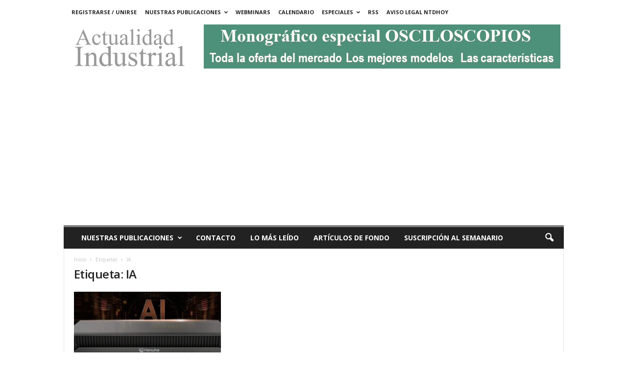

--- FILE ---
content_type: text/html; charset=utf-8
request_url: https://www.google.com/recaptcha/api2/aframe
body_size: 149
content:
<!DOCTYPE HTML><html><head><meta http-equiv="content-type" content="text/html; charset=UTF-8"></head><body><script nonce="dJqltQgqJjQfeBAL5zCRnA">/** Anti-fraud and anti-abuse applications only. See google.com/recaptcha */ try{var clients={'sodar':'https://pagead2.googlesyndication.com/pagead/sodar?'};window.addEventListener("message",function(a){try{if(a.source===window.parent){var b=JSON.parse(a.data);var c=clients[b['id']];if(c){var d=document.createElement('img');d.src=c+b['params']+'&rc='+(localStorage.getItem("rc::a")?sessionStorage.getItem("rc::b"):"");window.document.body.appendChild(d);sessionStorage.setItem("rc::e",parseInt(sessionStorage.getItem("rc::e")||0)+1);localStorage.setItem("rc::h",'1768675644799');}}}catch(b){}});window.parent.postMessage("_grecaptcha_ready", "*");}catch(b){}</script></body></html>